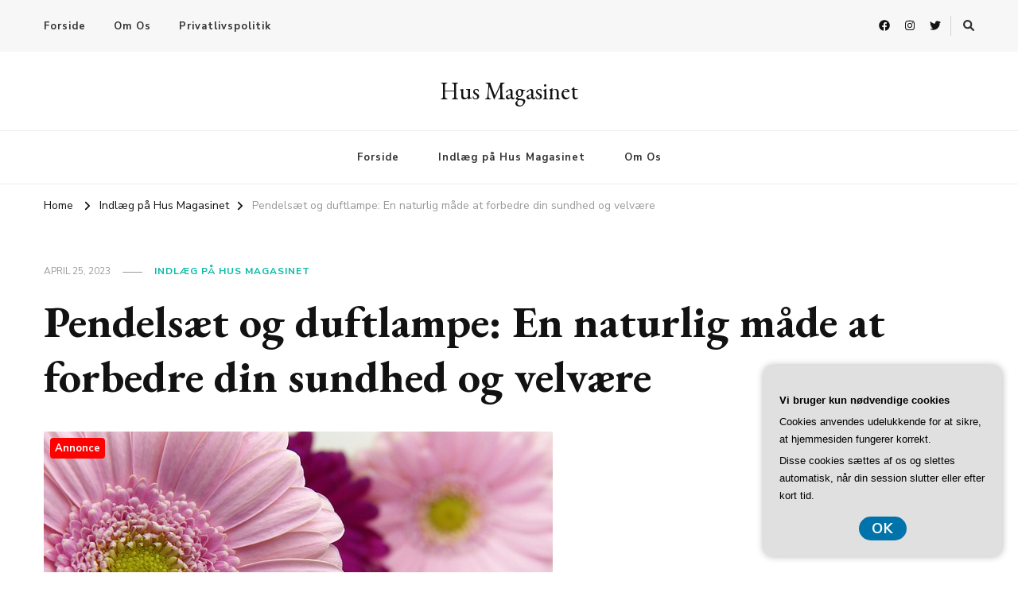

--- FILE ---
content_type: text/html; charset=UTF-8
request_url: https://hus-magasinet.dk/pendelsaet-og-duftlampe-en-naturlig-maade-at-forbedre-din-sundhed-og-velvaere/
body_size: 15642
content:
    <!DOCTYPE html>
    <html lang="da-DK">
    <head itemscope itemtype="http://schema.org/WebSite">
	    <meta charset="UTF-8">
    <meta name="viewport" content="width=device-width, initial-scale=1">
    <link rel="profile" href="https://gmpg.org/xfn/11">
    <meta name='robots' content='index, follow, max-image-preview:large, max-snippet:-1, max-video-preview:-1' />

	<!-- This site is optimized with the Yoast SEO plugin v26.8 - https://yoast.com/product/yoast-seo-wordpress/ -->
	<title>Pendelsæt og duftlampe: En naturlig måde at forbedre din sundhed og velvære - Hus Magasinet</title>
	<link rel="canonical" href="https://hus-magasinet.dk/pendelsaet-og-duftlampe-en-naturlig-maade-at-forbedre-din-sundhed-og-velvaere/" />
	<meta property="og:locale" content="da_DK" />
	<meta property="og:type" content="article" />
	<meta property="og:title" content="Pendelsæt og duftlampe: En naturlig måde at forbedre din sundhed og velvære - Hus Magasinet" />
	<meta property="og:description" content="I en tid, hvor flere og flere s&oslash;ger mod naturlige l&oslash;sninger for at forbedre deres sundhed og velv&aelig;re, er pendels&aelig;t og duftlamper blevet popul&aelig;re redskaber. &hellip;" />
	<meta property="og:url" content="https://hus-magasinet.dk/pendelsaet-og-duftlampe-en-naturlig-maade-at-forbedre-din-sundhed-og-velvaere/" />
	<meta property="og:site_name" content="Hus Magasinet" />
	<meta property="article:published_time" content="2023-04-25T04:00:00+00:00" />
	<meta property="og:image" content="https://hus-magasinet.dk/wp-content/uploads/g25a4fdcc53122af7fde7a46e8eecab7bbac8c942228e4b77b72c4917eac5c89d382453ee6b159a7771859d971620bfc971bf3a3868932374a8ccf6b655d6d1c1_640.jpg" />
	<meta property="og:image:width" content="640" />
	<meta property="og:image:height" content="428" />
	<meta property="og:image:type" content="image/jpeg" />
	<meta name="twitter:card" content="summary_large_image" />
	<meta name="twitter:label1" content="Estimeret læsetid" />
	<meta name="twitter:data1" content="2 minutter" />
	<script type="application/ld+json" class="yoast-schema-graph">{"@context":"https://schema.org","@graph":[{"@type":"Article","@id":"https://hus-magasinet.dk/pendelsaet-og-duftlampe-en-naturlig-maade-at-forbedre-din-sundhed-og-velvaere/#article","isPartOf":{"@id":"https://hus-magasinet.dk/pendelsaet-og-duftlampe-en-naturlig-maade-at-forbedre-din-sundhed-og-velvaere/"},"author":{"name":"","@id":""},"headline":"Pendelsæt og duftlampe: En naturlig måde at forbedre din sundhed og velvære","datePublished":"2023-04-25T04:00:00+00:00","mainEntityOfPage":{"@id":"https://hus-magasinet.dk/pendelsaet-og-duftlampe-en-naturlig-maade-at-forbedre-din-sundhed-og-velvaere/"},"wordCount":508,"image":{"@id":"https://hus-magasinet.dk/pendelsaet-og-duftlampe-en-naturlig-maade-at-forbedre-din-sundhed-og-velvaere/#primaryimage"},"thumbnailUrl":"https://hus-magasinet.dk/wp-content/uploads/g25a4fdcc53122af7fde7a46e8eecab7bbac8c942228e4b77b72c4917eac5c89d382453ee6b159a7771859d971620bfc971bf3a3868932374a8ccf6b655d6d1c1_640.jpg","articleSection":["Indlæg på Hus Magasinet"],"inLanguage":"da-DK"},{"@type":"WebPage","@id":"https://hus-magasinet.dk/pendelsaet-og-duftlampe-en-naturlig-maade-at-forbedre-din-sundhed-og-velvaere/","url":"https://hus-magasinet.dk/pendelsaet-og-duftlampe-en-naturlig-maade-at-forbedre-din-sundhed-og-velvaere/","name":"Pendelsæt og duftlampe: En naturlig måde at forbedre din sundhed og velvære - Hus Magasinet","isPartOf":{"@id":"https://hus-magasinet.dk/#website"},"primaryImageOfPage":{"@id":"https://hus-magasinet.dk/pendelsaet-og-duftlampe-en-naturlig-maade-at-forbedre-din-sundhed-og-velvaere/#primaryimage"},"image":{"@id":"https://hus-magasinet.dk/pendelsaet-og-duftlampe-en-naturlig-maade-at-forbedre-din-sundhed-og-velvaere/#primaryimage"},"thumbnailUrl":"https://hus-magasinet.dk/wp-content/uploads/g25a4fdcc53122af7fde7a46e8eecab7bbac8c942228e4b77b72c4917eac5c89d382453ee6b159a7771859d971620bfc971bf3a3868932374a8ccf6b655d6d1c1_640.jpg","datePublished":"2023-04-25T04:00:00+00:00","author":{"@id":""},"breadcrumb":{"@id":"https://hus-magasinet.dk/pendelsaet-og-duftlampe-en-naturlig-maade-at-forbedre-din-sundhed-og-velvaere/#breadcrumb"},"inLanguage":"da-DK","potentialAction":[{"@type":"ReadAction","target":["https://hus-magasinet.dk/pendelsaet-og-duftlampe-en-naturlig-maade-at-forbedre-din-sundhed-og-velvaere/"]}]},{"@type":"ImageObject","inLanguage":"da-DK","@id":"https://hus-magasinet.dk/pendelsaet-og-duftlampe-en-naturlig-maade-at-forbedre-din-sundhed-og-velvaere/#primaryimage","url":"https://hus-magasinet.dk/wp-content/uploads/g25a4fdcc53122af7fde7a46e8eecab7bbac8c942228e4b77b72c4917eac5c89d382453ee6b159a7771859d971620bfc971bf3a3868932374a8ccf6b655d6d1c1_640.jpg","contentUrl":"https://hus-magasinet.dk/wp-content/uploads/g25a4fdcc53122af7fde7a46e8eecab7bbac8c942228e4b77b72c4917eac5c89d382453ee6b159a7771859d971620bfc971bf3a3868932374a8ccf6b655d6d1c1_640.jpg","width":640,"height":428,"caption":"Pendelsæt og duftlampe: En naturlig måde at forbedre din sundhed og velvære"},{"@type":"BreadcrumbList","@id":"https://hus-magasinet.dk/pendelsaet-og-duftlampe-en-naturlig-maade-at-forbedre-din-sundhed-og-velvaere/#breadcrumb","itemListElement":[{"@type":"ListItem","position":1,"name":"Hus-magasinet.dk","item":"https://hus-magasinet.dk/"},{"@type":"ListItem","position":2,"name":"Pendelsæt og duftlampe: En naturlig måde at forbedre din sundhed og velvære"}]},{"@type":"WebSite","@id":"https://hus-magasinet.dk/#website","url":"https://hus-magasinet.dk/","name":"Hus Magasinet","description":"","potentialAction":[{"@type":"SearchAction","target":{"@type":"EntryPoint","urlTemplate":"https://hus-magasinet.dk/?s={search_term_string}"},"query-input":{"@type":"PropertyValueSpecification","valueRequired":true,"valueName":"search_term_string"}}],"inLanguage":"da-DK"}]}</script>
	<!-- / Yoast SEO plugin. -->


<link rel='dns-prefetch' href='//fonts.googleapis.com' />
<link rel="alternate" type="application/rss+xml" title="Hus Magasinet &raquo; Feed" href="https://hus-magasinet.dk/feed/" />
<link rel="alternate" type="application/rss+xml" title="Hus Magasinet &raquo;-kommentar-feed" href="https://hus-magasinet.dk/comments/feed/" />
<link rel="alternate" title="oEmbed (JSON)" type="application/json+oembed" href="https://hus-magasinet.dk/wp-json/oembed/1.0/embed?url=https%3A%2F%2Fhus-magasinet.dk%2Fpendelsaet-og-duftlampe-en-naturlig-maade-at-forbedre-din-sundhed-og-velvaere%2F" />
<link rel="alternate" title="oEmbed (XML)" type="text/xml+oembed" href="https://hus-magasinet.dk/wp-json/oembed/1.0/embed?url=https%3A%2F%2Fhus-magasinet.dk%2Fpendelsaet-og-duftlampe-en-naturlig-maade-at-forbedre-din-sundhed-og-velvaere%2F&#038;format=xml" />
<style id='wp-img-auto-sizes-contain-inline-css' type='text/css'>
img:is([sizes=auto i],[sizes^="auto," i]){contain-intrinsic-size:3000px 1500px}
/*# sourceURL=wp-img-auto-sizes-contain-inline-css */
</style>
<style id='wp-emoji-styles-inline-css' type='text/css'>

	img.wp-smiley, img.emoji {
		display: inline !important;
		border: none !important;
		box-shadow: none !important;
		height: 1em !important;
		width: 1em !important;
		margin: 0 0.07em !important;
		vertical-align: -0.1em !important;
		background: none !important;
		padding: 0 !important;
	}
/*# sourceURL=wp-emoji-styles-inline-css */
</style>
<style id='wp-block-library-inline-css' type='text/css'>
:root{--wp-block-synced-color:#7a00df;--wp-block-synced-color--rgb:122,0,223;--wp-bound-block-color:var(--wp-block-synced-color);--wp-editor-canvas-background:#ddd;--wp-admin-theme-color:#007cba;--wp-admin-theme-color--rgb:0,124,186;--wp-admin-theme-color-darker-10:#006ba1;--wp-admin-theme-color-darker-10--rgb:0,107,160.5;--wp-admin-theme-color-darker-20:#005a87;--wp-admin-theme-color-darker-20--rgb:0,90,135;--wp-admin-border-width-focus:2px}@media (min-resolution:192dpi){:root{--wp-admin-border-width-focus:1.5px}}.wp-element-button{cursor:pointer}:root .has-very-light-gray-background-color{background-color:#eee}:root .has-very-dark-gray-background-color{background-color:#313131}:root .has-very-light-gray-color{color:#eee}:root .has-very-dark-gray-color{color:#313131}:root .has-vivid-green-cyan-to-vivid-cyan-blue-gradient-background{background:linear-gradient(135deg,#00d084,#0693e3)}:root .has-purple-crush-gradient-background{background:linear-gradient(135deg,#34e2e4,#4721fb 50%,#ab1dfe)}:root .has-hazy-dawn-gradient-background{background:linear-gradient(135deg,#faaca8,#dad0ec)}:root .has-subdued-olive-gradient-background{background:linear-gradient(135deg,#fafae1,#67a671)}:root .has-atomic-cream-gradient-background{background:linear-gradient(135deg,#fdd79a,#004a59)}:root .has-nightshade-gradient-background{background:linear-gradient(135deg,#330968,#31cdcf)}:root .has-midnight-gradient-background{background:linear-gradient(135deg,#020381,#2874fc)}:root{--wp--preset--font-size--normal:16px;--wp--preset--font-size--huge:42px}.has-regular-font-size{font-size:1em}.has-larger-font-size{font-size:2.625em}.has-normal-font-size{font-size:var(--wp--preset--font-size--normal)}.has-huge-font-size{font-size:var(--wp--preset--font-size--huge)}.has-text-align-center{text-align:center}.has-text-align-left{text-align:left}.has-text-align-right{text-align:right}.has-fit-text{white-space:nowrap!important}#end-resizable-editor-section{display:none}.aligncenter{clear:both}.items-justified-left{justify-content:flex-start}.items-justified-center{justify-content:center}.items-justified-right{justify-content:flex-end}.items-justified-space-between{justify-content:space-between}.screen-reader-text{border:0;clip-path:inset(50%);height:1px;margin:-1px;overflow:hidden;padding:0;position:absolute;width:1px;word-wrap:normal!important}.screen-reader-text:focus{background-color:#ddd;clip-path:none;color:#444;display:block;font-size:1em;height:auto;left:5px;line-height:normal;padding:15px 23px 14px;text-decoration:none;top:5px;width:auto;z-index:100000}html :where(.has-border-color){border-style:solid}html :where([style*=border-top-color]){border-top-style:solid}html :where([style*=border-right-color]){border-right-style:solid}html :where([style*=border-bottom-color]){border-bottom-style:solid}html :where([style*=border-left-color]){border-left-style:solid}html :where([style*=border-width]){border-style:solid}html :where([style*=border-top-width]){border-top-style:solid}html :where([style*=border-right-width]){border-right-style:solid}html :where([style*=border-bottom-width]){border-bottom-style:solid}html :where([style*=border-left-width]){border-left-style:solid}html :where(img[class*=wp-image-]){height:auto;max-width:100%}:where(figure){margin:0 0 1em}html :where(.is-position-sticky){--wp-admin--admin-bar--position-offset:var(--wp-admin--admin-bar--height,0px)}@media screen and (max-width:600px){html :where(.is-position-sticky){--wp-admin--admin-bar--position-offset:0px}}

/*# sourceURL=wp-block-library-inline-css */
</style><style id='global-styles-inline-css' type='text/css'>
:root{--wp--preset--aspect-ratio--square: 1;--wp--preset--aspect-ratio--4-3: 4/3;--wp--preset--aspect-ratio--3-4: 3/4;--wp--preset--aspect-ratio--3-2: 3/2;--wp--preset--aspect-ratio--2-3: 2/3;--wp--preset--aspect-ratio--16-9: 16/9;--wp--preset--aspect-ratio--9-16: 9/16;--wp--preset--color--black: #000000;--wp--preset--color--cyan-bluish-gray: #abb8c3;--wp--preset--color--white: #ffffff;--wp--preset--color--pale-pink: #f78da7;--wp--preset--color--vivid-red: #cf2e2e;--wp--preset--color--luminous-vivid-orange: #ff6900;--wp--preset--color--luminous-vivid-amber: #fcb900;--wp--preset--color--light-green-cyan: #7bdcb5;--wp--preset--color--vivid-green-cyan: #00d084;--wp--preset--color--pale-cyan-blue: #8ed1fc;--wp--preset--color--vivid-cyan-blue: #0693e3;--wp--preset--color--vivid-purple: #9b51e0;--wp--preset--gradient--vivid-cyan-blue-to-vivid-purple: linear-gradient(135deg,rgb(6,147,227) 0%,rgb(155,81,224) 100%);--wp--preset--gradient--light-green-cyan-to-vivid-green-cyan: linear-gradient(135deg,rgb(122,220,180) 0%,rgb(0,208,130) 100%);--wp--preset--gradient--luminous-vivid-amber-to-luminous-vivid-orange: linear-gradient(135deg,rgb(252,185,0) 0%,rgb(255,105,0) 100%);--wp--preset--gradient--luminous-vivid-orange-to-vivid-red: linear-gradient(135deg,rgb(255,105,0) 0%,rgb(207,46,46) 100%);--wp--preset--gradient--very-light-gray-to-cyan-bluish-gray: linear-gradient(135deg,rgb(238,238,238) 0%,rgb(169,184,195) 100%);--wp--preset--gradient--cool-to-warm-spectrum: linear-gradient(135deg,rgb(74,234,220) 0%,rgb(151,120,209) 20%,rgb(207,42,186) 40%,rgb(238,44,130) 60%,rgb(251,105,98) 80%,rgb(254,248,76) 100%);--wp--preset--gradient--blush-light-purple: linear-gradient(135deg,rgb(255,206,236) 0%,rgb(152,150,240) 100%);--wp--preset--gradient--blush-bordeaux: linear-gradient(135deg,rgb(254,205,165) 0%,rgb(254,45,45) 50%,rgb(107,0,62) 100%);--wp--preset--gradient--luminous-dusk: linear-gradient(135deg,rgb(255,203,112) 0%,rgb(199,81,192) 50%,rgb(65,88,208) 100%);--wp--preset--gradient--pale-ocean: linear-gradient(135deg,rgb(255,245,203) 0%,rgb(182,227,212) 50%,rgb(51,167,181) 100%);--wp--preset--gradient--electric-grass: linear-gradient(135deg,rgb(202,248,128) 0%,rgb(113,206,126) 100%);--wp--preset--gradient--midnight: linear-gradient(135deg,rgb(2,3,129) 0%,rgb(40,116,252) 100%);--wp--preset--font-size--small: 13px;--wp--preset--font-size--medium: 20px;--wp--preset--font-size--large: 36px;--wp--preset--font-size--x-large: 42px;--wp--preset--spacing--20: 0.44rem;--wp--preset--spacing--30: 0.67rem;--wp--preset--spacing--40: 1rem;--wp--preset--spacing--50: 1.5rem;--wp--preset--spacing--60: 2.25rem;--wp--preset--spacing--70: 3.38rem;--wp--preset--spacing--80: 5.06rem;--wp--preset--shadow--natural: 6px 6px 9px rgba(0, 0, 0, 0.2);--wp--preset--shadow--deep: 12px 12px 50px rgba(0, 0, 0, 0.4);--wp--preset--shadow--sharp: 6px 6px 0px rgba(0, 0, 0, 0.2);--wp--preset--shadow--outlined: 6px 6px 0px -3px rgb(255, 255, 255), 6px 6px rgb(0, 0, 0);--wp--preset--shadow--crisp: 6px 6px 0px rgb(0, 0, 0);}:where(.is-layout-flex){gap: 0.5em;}:where(.is-layout-grid){gap: 0.5em;}body .is-layout-flex{display: flex;}.is-layout-flex{flex-wrap: wrap;align-items: center;}.is-layout-flex > :is(*, div){margin: 0;}body .is-layout-grid{display: grid;}.is-layout-grid > :is(*, div){margin: 0;}:where(.wp-block-columns.is-layout-flex){gap: 2em;}:where(.wp-block-columns.is-layout-grid){gap: 2em;}:where(.wp-block-post-template.is-layout-flex){gap: 1.25em;}:where(.wp-block-post-template.is-layout-grid){gap: 1.25em;}.has-black-color{color: var(--wp--preset--color--black) !important;}.has-cyan-bluish-gray-color{color: var(--wp--preset--color--cyan-bluish-gray) !important;}.has-white-color{color: var(--wp--preset--color--white) !important;}.has-pale-pink-color{color: var(--wp--preset--color--pale-pink) !important;}.has-vivid-red-color{color: var(--wp--preset--color--vivid-red) !important;}.has-luminous-vivid-orange-color{color: var(--wp--preset--color--luminous-vivid-orange) !important;}.has-luminous-vivid-amber-color{color: var(--wp--preset--color--luminous-vivid-amber) !important;}.has-light-green-cyan-color{color: var(--wp--preset--color--light-green-cyan) !important;}.has-vivid-green-cyan-color{color: var(--wp--preset--color--vivid-green-cyan) !important;}.has-pale-cyan-blue-color{color: var(--wp--preset--color--pale-cyan-blue) !important;}.has-vivid-cyan-blue-color{color: var(--wp--preset--color--vivid-cyan-blue) !important;}.has-vivid-purple-color{color: var(--wp--preset--color--vivid-purple) !important;}.has-black-background-color{background-color: var(--wp--preset--color--black) !important;}.has-cyan-bluish-gray-background-color{background-color: var(--wp--preset--color--cyan-bluish-gray) !important;}.has-white-background-color{background-color: var(--wp--preset--color--white) !important;}.has-pale-pink-background-color{background-color: var(--wp--preset--color--pale-pink) !important;}.has-vivid-red-background-color{background-color: var(--wp--preset--color--vivid-red) !important;}.has-luminous-vivid-orange-background-color{background-color: var(--wp--preset--color--luminous-vivid-orange) !important;}.has-luminous-vivid-amber-background-color{background-color: var(--wp--preset--color--luminous-vivid-amber) !important;}.has-light-green-cyan-background-color{background-color: var(--wp--preset--color--light-green-cyan) !important;}.has-vivid-green-cyan-background-color{background-color: var(--wp--preset--color--vivid-green-cyan) !important;}.has-pale-cyan-blue-background-color{background-color: var(--wp--preset--color--pale-cyan-blue) !important;}.has-vivid-cyan-blue-background-color{background-color: var(--wp--preset--color--vivid-cyan-blue) !important;}.has-vivid-purple-background-color{background-color: var(--wp--preset--color--vivid-purple) !important;}.has-black-border-color{border-color: var(--wp--preset--color--black) !important;}.has-cyan-bluish-gray-border-color{border-color: var(--wp--preset--color--cyan-bluish-gray) !important;}.has-white-border-color{border-color: var(--wp--preset--color--white) !important;}.has-pale-pink-border-color{border-color: var(--wp--preset--color--pale-pink) !important;}.has-vivid-red-border-color{border-color: var(--wp--preset--color--vivid-red) !important;}.has-luminous-vivid-orange-border-color{border-color: var(--wp--preset--color--luminous-vivid-orange) !important;}.has-luminous-vivid-amber-border-color{border-color: var(--wp--preset--color--luminous-vivid-amber) !important;}.has-light-green-cyan-border-color{border-color: var(--wp--preset--color--light-green-cyan) !important;}.has-vivid-green-cyan-border-color{border-color: var(--wp--preset--color--vivid-green-cyan) !important;}.has-pale-cyan-blue-border-color{border-color: var(--wp--preset--color--pale-cyan-blue) !important;}.has-vivid-cyan-blue-border-color{border-color: var(--wp--preset--color--vivid-cyan-blue) !important;}.has-vivid-purple-border-color{border-color: var(--wp--preset--color--vivid-purple) !important;}.has-vivid-cyan-blue-to-vivid-purple-gradient-background{background: var(--wp--preset--gradient--vivid-cyan-blue-to-vivid-purple) !important;}.has-light-green-cyan-to-vivid-green-cyan-gradient-background{background: var(--wp--preset--gradient--light-green-cyan-to-vivid-green-cyan) !important;}.has-luminous-vivid-amber-to-luminous-vivid-orange-gradient-background{background: var(--wp--preset--gradient--luminous-vivid-amber-to-luminous-vivid-orange) !important;}.has-luminous-vivid-orange-to-vivid-red-gradient-background{background: var(--wp--preset--gradient--luminous-vivid-orange-to-vivid-red) !important;}.has-very-light-gray-to-cyan-bluish-gray-gradient-background{background: var(--wp--preset--gradient--very-light-gray-to-cyan-bluish-gray) !important;}.has-cool-to-warm-spectrum-gradient-background{background: var(--wp--preset--gradient--cool-to-warm-spectrum) !important;}.has-blush-light-purple-gradient-background{background: var(--wp--preset--gradient--blush-light-purple) !important;}.has-blush-bordeaux-gradient-background{background: var(--wp--preset--gradient--blush-bordeaux) !important;}.has-luminous-dusk-gradient-background{background: var(--wp--preset--gradient--luminous-dusk) !important;}.has-pale-ocean-gradient-background{background: var(--wp--preset--gradient--pale-ocean) !important;}.has-electric-grass-gradient-background{background: var(--wp--preset--gradient--electric-grass) !important;}.has-midnight-gradient-background{background: var(--wp--preset--gradient--midnight) !important;}.has-small-font-size{font-size: var(--wp--preset--font-size--small) !important;}.has-medium-font-size{font-size: var(--wp--preset--font-size--medium) !important;}.has-large-font-size{font-size: var(--wp--preset--font-size--large) !important;}.has-x-large-font-size{font-size: var(--wp--preset--font-size--x-large) !important;}
/*# sourceURL=global-styles-inline-css */
</style>

<style id='classic-theme-styles-inline-css' type='text/css'>
/*! This file is auto-generated */
.wp-block-button__link{color:#fff;background-color:#32373c;border-radius:9999px;box-shadow:none;text-decoration:none;padding:calc(.667em + 2px) calc(1.333em + 2px);font-size:1.125em}.wp-block-file__button{background:#32373c;color:#fff;text-decoration:none}
/*# sourceURL=/wp-includes/css/classic-themes.min.css */
</style>
<link rel='stylesheet' id='owl-carousel-css' href='https://hus-magasinet.dk/wp-content/themes/vilva/css/owl.carousel.min.css?ver=2.3.4' type='text/css' media='all' />
<link rel='stylesheet' id='animate-css' href='https://hus-magasinet.dk/wp-content/themes/vilva/css/animate.min.css?ver=3.5.2' type='text/css' media='all' />
<link rel='stylesheet' id='vilva-google-fonts-css' href='https://fonts.googleapis.com/css?family=Nunito+Sans%3A200%2C300%2Cregular%2C500%2C600%2C700%2C800%2C900%2C200italic%2C300italic%2Citalic%2C500italic%2C600italic%2C700italic%2C800italic%2C900italic%7CEB+Garamond%3Aregular%2C500%2C600%2C700%2C800%2Citalic%2C500italic%2C600italic%2C700italic%2C800italic%7CEB+Garamond%3Aregular' type='text/css' media='all' />
<link rel='stylesheet' id='vilva-css' href='https://hus-magasinet.dk/wp-content/themes/vilva/style.css?ver=1.2.8' type='text/css' media='all' />
<link rel='stylesheet' id='vilva-gutenberg-css' href='https://hus-magasinet.dk/wp-content/themes/vilva/css/gutenberg.min.css?ver=1.2.8' type='text/css' media='all' />
<script type="text/javascript" src="https://hus-magasinet.dk/wp-includes/js/jquery/jquery.min.js?ver=3.7.1" id="jquery-core-js"></script>
<script type="text/javascript" src="https://hus-magasinet.dk/wp-includes/js/jquery/jquery-migrate.min.js?ver=3.4.1" id="jquery-migrate-js"></script>
<link rel="https://api.w.org/" href="https://hus-magasinet.dk/wp-json/" /><link rel="alternate" title="JSON" type="application/json" href="https://hus-magasinet.dk/wp-json/wp/v2/posts/311" /><link rel="EditURI" type="application/rsd+xml" title="RSD" href="https://hus-magasinet.dk/xmlrpc.php?rsd" />
<meta name="generator" content="WordPress 6.9" />
<link rel='shortlink' href='https://hus-magasinet.dk/?p=311' />
<style type='text/css' media='all'>     
    .content-newsletter .blossomthemes-email-newsletter-wrapper.bg-img:after,
    .widget_blossomthemes_email_newsletter_widget .blossomthemes-email-newsletter-wrapper:after{
        background: rgba(9, 186, 165, 0.8);    }
    
    /*Typography*/

    body,
    button,
    input,
    select,
    optgroup,
    textarea{
        font-family : Nunito Sans;
        font-size   : 18px;        
    }

    :root {
	    --primary-font: Nunito Sans;
	    --secondary-font: EB Garamond;
	    --primary-color: #09baa5;
	    --primary-color-rgb: 9, 186, 165;
	}
    
    .site-branding .site-title-wrap .site-title{
        font-size   : 30px;
        font-family : EB Garamond;
        font-weight : 400;
        font-style  : normal;
    }
    
    .site-branding .site-title-wrap .site-title a{
		color: #121212;
	}
    
    .custom-logo-link img{
	    width: 70px;
	    max-width: 100%;
	}

    .comment-body .reply .comment-reply-link:hover:before {
		background-image: url('data:image/svg+xml; utf-8, <svg xmlns="http://www.w3.org/2000/svg" width="18" height="15" viewBox="0 0 18 15"><path d="M934,147.2a11.941,11.941,0,0,1,7.5,3.7,16.063,16.063,0,0,1,3.5,7.3c-2.4-3.4-6.1-5.1-11-5.1v4.1l-7-7,7-7Z" transform="translate(-927 -143.2)" fill="%2309baa5"/></svg>');
	}

	.site-header.style-five .header-mid .search-form .search-submit:hover {
		background-image: url('data:image/svg+xml; utf-8, <svg xmlns="http://www.w3.org/2000/svg" viewBox="0 0 512 512"><path fill="%2309baa5" d="M508.5 468.9L387.1 347.5c-2.3-2.3-5.3-3.5-8.5-3.5h-13.2c31.5-36.5 50.6-84 50.6-136C416 93.1 322.9 0 208 0S0 93.1 0 208s93.1 208 208 208c52 0 99.5-19.1 136-50.6v13.2c0 3.2 1.3 6.2 3.5 8.5l121.4 121.4c4.7 4.7 12.3 4.7 17 0l22.6-22.6c4.7-4.7 4.7-12.3 0-17zM208 368c-88.4 0-160-71.6-160-160S119.6 48 208 48s160 71.6 160 160-71.6 160-160 160z"></path></svg>');
	}

	.site-header.style-seven .header-bottom .search-form .search-submit:hover {
		background-image: url('data:image/svg+xml; utf-8, <svg xmlns="http://www.w3.org/2000/svg" viewBox="0 0 512 512"><path fill="%2309baa5" d="M508.5 468.9L387.1 347.5c-2.3-2.3-5.3-3.5-8.5-3.5h-13.2c31.5-36.5 50.6-84 50.6-136C416 93.1 322.9 0 208 0S0 93.1 0 208s93.1 208 208 208c52 0 99.5-19.1 136-50.6v13.2c0 3.2 1.3 6.2 3.5 8.5l121.4 121.4c4.7 4.7 12.3 4.7 17 0l22.6-22.6c4.7-4.7 4.7-12.3 0-17zM208 368c-88.4 0-160-71.6-160-160S119.6 48 208 48s160 71.6 160 160-71.6 160-160 160z"></path></svg>');
	}

	.site-header.style-fourteen .search-form .search-submit:hover {
		background-image: url('data:image/svg+xml; utf-8, <svg xmlns="http://www.w3.org/2000/svg" viewBox="0 0 512 512"><path fill="%2309baa5" d="M508.5 468.9L387.1 347.5c-2.3-2.3-5.3-3.5-8.5-3.5h-13.2c31.5-36.5 50.6-84 50.6-136C416 93.1 322.9 0 208 0S0 93.1 0 208s93.1 208 208 208c52 0 99.5-19.1 136-50.6v13.2c0 3.2 1.3 6.2 3.5 8.5l121.4 121.4c4.7 4.7 12.3 4.7 17 0l22.6-22.6c4.7-4.7 4.7-12.3 0-17zM208 368c-88.4 0-160-71.6-160-160S119.6 48 208 48s160 71.6 160 160-71.6 160-160 160z"></path></svg>');
	}

	.search-results .content-area > .page-header .search-submit:hover {
		background-image: url('data:image/svg+xml; utf-8, <svg xmlns="http://www.w3.org/2000/svg" viewBox="0 0 512 512"><path fill="%2309baa5" d="M508.5 468.9L387.1 347.5c-2.3-2.3-5.3-3.5-8.5-3.5h-13.2c31.5-36.5 50.6-84 50.6-136C416 93.1 322.9 0 208 0S0 93.1 0 208s93.1 208 208 208c52 0 99.5-19.1 136-50.6v13.2c0 3.2 1.3 6.2 3.5 8.5l121.4 121.4c4.7 4.7 12.3 4.7 17 0l22.6-22.6c4.7-4.7 4.7-12.3 0-17zM208 368c-88.4 0-160-71.6-160-160S119.6 48 208 48s160 71.6 160 160-71.6 160-160 160z"></path></svg>');
	}
           
    </style></head>

<body data-rsssl=1 class="wp-singular post-template-default single single-post postid-311 single-format-standard wp-embed-responsive wp-theme-vilva vilva-has-blocks single-style-four underline full-width" itemscope itemtype="http://schema.org/WebPage">

    <div id="page" class="site">
        <a class="skip-link" href="#content">Skip to Content</a>
    
    <header id="masthead" class="site-header style-one" itemscope itemtype="http://schema.org/WPHeader">
        <div class="header-t">
            <div class="container">
                    
	<nav class="secondary-menu">
                    <button class="toggle-btn" data-toggle-target=".menu-modal" data-toggle-body-class="showing-menu-modal" aria-expanded="false" data-set-focus=".close-nav-toggle">
                <span class="toggle-bar"></span>
                <span class="toggle-bar"></span>
                <span class="toggle-bar"></span>
            </button>
                <div class="secondary-menu-list menu-modal cover-modal" data-modal-target-string=".menu-modal">
            <button class="close close-nav-toggle" data-toggle-target=".menu-modal" data-toggle-body-class="showing-menu-modal" aria-expanded="false" data-set-focus=".menu-modal">
                <span class="toggle-bar"></span>
                <span class="toggle-bar"></span>
            </button>
            <div class="mobile-menu" aria-label="Mobile">
                <div class="menu-pl_secondary_menu-container"><ul id="secondary-menu" class="nav-menu menu-modal"><li id="menu-item-10" class="menu-item menu-item-type-custom menu-item-object-custom menu-item-home menu-item-10"><a href="https://hus-magasinet.dk/">Forside</a></li>
<li id="menu-item-13" class="menu-item menu-item-type-post_type menu-item-object-page menu-item-13"><a href="https://hus-magasinet.dk/om-os/">Om Os</a></li>
<li id="menu-item-14" class="menu-item menu-item-type-post_type menu-item-object-page menu-item-privacy-policy menu-item-14"><a rel="privacy-policy" href="https://hus-magasinet.dk/privatlivspolitik/">Privatlivspolitik</a></li>
</ul></div>            </div>
        </div>
	</nav>
                    <div class="right">
                                            <div class="header-social">
                                <ul class="social-networks">
    	            <li>
                <a href="https://facebook.com" target="_blank" rel="nofollow noopener">
                    <i class="fab fa-facebook"></i>
                </a>
            </li>    	   
                        <li>
                <a href="https://instagram.com" target="_blank" rel="nofollow noopener">
                    <i class="fab fa-instagram"></i>
                </a>
            </li>    	   
                        <li>
                <a href="https://twitter.com" target="_blank" rel="nofollow noopener">
                    <i class="fab fa-twitter"></i>
                </a>
            </li>    	   
            	</ul>
                            </div><!-- .header-social -->
                                                                <div class="header-search">                
                            <button class="search-toggle" data-toggle-target=".search-modal" data-toggle-body-class="showing-search-modal" data-set-focus=".search-modal .search-field" aria-expanded="false">
                                <i class="fas fa-search"></i>
                            </button>
                            <div class="header-search-wrap search-modal cover-modal" data-modal-target-string=".search-modal">
                                <div class="header-search-inner-wrap">
                                    <form role="search" method="get" class="search-form" action="https://hus-magasinet.dk/">
                    <label>
                        <span class="screen-reader-text">Looking for Something?
                        </span>
                        <input type="search" class="search-field" placeholder="Type &amp; Hit Enter&hellip;" value="" name="s" />
                    </label>                
                    <input type="submit" id="submit-field" class="search-submit" value="Search" />
                </form>                                    <button class="close" data-toggle-target=".search-modal" data-toggle-body-class="showing-search-modal" data-set-focus=".search-modal .search-field" aria-expanded="false"></button>
                                </div>
                            </div>
                        </div><!-- .header-search -->
                                
                </div><!-- .right -->
            </div>
        </div><!-- .header-t -->

        <div class="header-mid">
            <div class="container">
                        <div class="site-branding" itemscope itemtype="http://schema.org/Organization">  
            <div class="site-logo">
                            </div>

            <div class="site-title-wrap">                    <p class="site-title" itemprop="name"><a href="https://hus-magasinet.dk/" rel="home" itemprop="url">Hus Magasinet</a></p>
                </div>        </div>    
                </div>
        </div><!-- .header-mid -->

        <div class="header-bottom">
            <div class="container">
                	<nav id="site-navigation" class="main-navigation" itemscope itemtype="http://schema.org/SiteNavigationElement">
                    <button class="toggle-btn" data-toggle-target=".main-menu-modal" data-toggle-body-class="showing-main-menu-modal" aria-expanded="false" data-set-focus=".close-main-nav-toggle">
                <span class="toggle-bar"></span>
                <span class="toggle-bar"></span>
                <span class="toggle-bar"></span>
            </button>
                <div class="primary-menu-list main-menu-modal cover-modal" data-modal-target-string=".main-menu-modal">
            <button class="close close-main-nav-toggle" data-toggle-target=".main-menu-modal" data-toggle-body-class="showing-main-menu-modal" aria-expanded="false" data-set-focus=".main-menu-modal"></button>
            <div class="mobile-menu" aria-label="Mobile">
                <div class="menu-pl_primary_menu-container"><ul id="primary-menu" class="nav-menu main-menu-modal"><li id="menu-item-9" class="menu-item menu-item-type-custom menu-item-object-custom menu-item-home menu-item-9"><a href="https://hus-magasinet.dk/">Forside</a></li>
<li id="menu-item-11" class="menu-item menu-item-type-taxonomy menu-item-object-category current-post-ancestor current-menu-parent current-post-parent menu-item-11"><a href="https://hus-magasinet.dk/indlaeg-paa-hus-magasinet/">Indlæg på Hus Magasinet</a></li>
<li id="menu-item-12" class="menu-item menu-item-type-post_type menu-item-object-page menu-item-12"><a href="https://hus-magasinet.dk/om-os/">Om Os</a></li>
</ul></div>            </div>
        </div>
	</nav><!-- #site-navigation -->
                </div>
        </div><!-- .header-bottom -->
    </header>
    <div class="top-bar"><div class="container"><div class="breadcrumb-wrapper">
                <div id="crumbs" itemscope itemtype="http://schema.org/BreadcrumbList"> 
                    <span itemprop="itemListElement" itemscope itemtype="http://schema.org/ListItem">
                        <a itemprop="item" href="https://hus-magasinet.dk"><span itemprop="name">Home</span></a>
                        <meta itemprop="position" content="1" />
                        <span class="separator"><i class="fa fa-angle-right"></i></span>
                    </span> <span itemprop="itemListElement" itemscope itemtype="http://schema.org/ListItem"><a itemprop="item" href="https://hus-magasinet.dk/indlaeg-paa-hus-magasinet/"><span itemprop="name">Indlæg på Hus Magasinet </span></a><meta itemprop="position" content="2" /><span class="separator"><i class="fa fa-angle-right"></i></span></span> <span class="current" itemprop="itemListElement" itemscope itemtype="http://schema.org/ListItem"><a itemprop="item" href="https://hus-magasinet.dk/pendelsaet-og-duftlampe-en-naturlig-maade-at-forbedre-din-sundhed-og-velvaere/"><span itemprop="name">Pendelsæt og duftlampe: En naturlig måde at forbedre din sundhed og velvære</span></a><meta itemprop="position" content="3" /></span></div></div><!-- .breadcrumb-wrapper --></div></div><div id="content" class="site-content"><div class="container">    <div id="primary" class="content-area">	
    	<main id="main" class="site-main">

    	
<article id="post-311" class="post-311 post type-post status-publish format-standard has-post-thumbnail hentry category-indlaeg-paa-hus-magasinet sticky-meta">
    
	        <header class="entry-header">
            <div class="container">
                <div class="entry-meta">
                    <span class="posted-on"> <a href="https://hus-magasinet.dk/pendelsaet-og-duftlampe-en-naturlig-maade-at-forbedre-din-sundhed-og-velvaere/" rel="bookmark"><time class="entry-date published updated" datetime="2023-04-25T04:00:00+00:00" itemprop="datePublished">april 25, 2023</time><time class="updated" datetime="2023-04-25T04:00:00+00:00" itemprop="dateModified">april 25, 2023</time></a></span><span class="category"><a href="https://hus-magasinet.dk/indlaeg-paa-hus-magasinet/" rel="category tag">Indlæg på Hus Magasinet</a></span>                </div>

                <h1 class="entry-title">Pendelsæt og duftlampe: En naturlig måde at forbedre din sundhed og velvære</h1>     

            </div>
        </header> 
    <figure class="post-thumbnail"><img width="640" height="428" src="https://hus-magasinet.dk/wp-content/uploads/g25a4fdcc53122af7fde7a46e8eecab7bbac8c942228e4b77b72c4917eac5c89d382453ee6b159a7771859d971620bfc971bf3a3868932374a8ccf6b655d6d1c1_640.jpg" class="attachment-vilva-slider-one size-vilva-slider-one wp-post-image" alt="Pendelsæt og duftlampe: En naturlig måde at forbedre din sundhed og velvære" itemprop="image" decoding="async" fetchpriority="high" srcset="https://hus-magasinet.dk/wp-content/uploads/g25a4fdcc53122af7fde7a46e8eecab7bbac8c942228e4b77b72c4917eac5c89d382453ee6b159a7771859d971620bfc971bf3a3868932374a8ccf6b655d6d1c1_640.jpg 640w, https://hus-magasinet.dk/wp-content/uploads/g25a4fdcc53122af7fde7a46e8eecab7bbac8c942228e4b77b72c4917eac5c89d382453ee6b159a7771859d971620bfc971bf3a3868932374a8ccf6b655d6d1c1_640-300x201.jpg 300w, https://hus-magasinet.dk/wp-content/uploads/g25a4fdcc53122af7fde7a46e8eecab7bbac8c942228e4b77b72c4917eac5c89d382453ee6b159a7771859d971620bfc971bf3a3868932374a8ccf6b655d6d1c1_640-90x60.jpg 90w, https://hus-magasinet.dk/wp-content/uploads/g25a4fdcc53122af7fde7a46e8eecab7bbac8c942228e4b77b72c4917eac5c89d382453ee6b159a7771859d971620bfc971bf3a3868932374a8ccf6b655d6d1c1_640-420x280.jpg 420w" sizes="(max-width: 640px) 100vw, 640px" /></figure><div class="content-wrap">        <div class="article-meta">
            <div class="article-inner-meta">
                                    <span class="byline" itemprop="author">
                        <span class="author">
                            <a href="https://hus-magasinet.dk/author/" class="url fn">
                                <img alt='' src='https://secure.gravatar.com/avatar/?s=70&#038;d=mm&#038;r=g' srcset='https://secure.gravatar.com/avatar/?s=140&#038;d=mm&#038;r=g 2x' class='avatar avatar-70 photo avatar-default' height='70' width='70' decoding='async'/>                                                            </a>
                        </span>
                    </span>
                                </div>
        </div>
        <div class="entry-content" itemprop="text"><?xml encoding="utf-8" ?><div id="article-disclaimer" style="text-align:center;">
					<img decoding="async" src="https://hus-magasinet.dk/wp-content/plugins/SponsorPost5/disclaimer2.png" alt="Annonce" style="margin-top:30px; height:90px; width:auto;">
				</div><p>I en tid, hvor flere og flere s&oslash;ger mod naturlige l&oslash;sninger for at forbedre deres sundhed og velv&aelig;re, er pendels&aelig;t og duftlamper blevet popul&aelig;re redskaber. Disse enkle remedier kan hj&aelig;lpe med alt fra at lindre stress og angst til at forbedre s&oslash;vnkvaliteten og styrke immunforsvaret. Men hvad er pendels&aelig;t og duftlamper egentlig? Og hvordan kan de hj&aelig;lpe med at forbedre din sundhed og velv&aelig;re p&aring; en naturlig m&aring;de? I denne artikel vil vi udforske de sundhedsm&aelig;ssige fordele ved pendels&aelig;t og duftlamper, samt se p&aring; nogle af de naturlige l&oslash;sninger, de kan tilbyde til behandling af forskellige lidelser.</p><h2>Sundhedsm&aelig;ssige fordele ved pendels&aelig;t og duftlampe:</h2><p><a href="https://xn--kkkenlamper-ggb.dk/koekken/duftlampe/">Pendels&aelig;t og duftlampe er kendt for</a><img decoding="async" src="https://hus-magasinet.dk/wp-content/plugins/SponsoredPostImageArticle/AD.png" alt="Reklamelink" style="margin-left: 4px; vertical-align: middle; width: 90px; height: 18px;"> at have en r&aelig;kke sundhedsm&aelig;ssige fordele. Hvis du &oslash;nsker at forbedre din sundhed og velv&aelig;re p&aring; en naturlig m&aring;de, kan du med fordel bruge disse remedier.</p><p>Pendels&aelig;t kan hj&aelig;lpe dig med at finde ud af, hvad der er godt for din krop og sind. Det kan ogs&aring; hj&aelig;lpe dig med at opdage ubalancer i din krop og give dig mulighed for at tage de n&oslash;dvendige skridt for at genoprette balancen. <a href="https://xn--kkkenlamper-ggb.dk/koekken/pendelsaet/">Pendels&aelig;t kan ogs&aring; bruges til at afgifte din krop og</a><img decoding="async" src="https://hus-magasinet.dk/wp-content/plugins/SponsoredPostImageArticle/AD.png" alt="Reklamelink" style="margin-left: 4px; vertical-align: middle; width: 90px; height: 18px;"> styrke dit immunforsvar.</p><p>Duftlamper kan give dig en beroligende og afslappende atmosf&aelig;re i dit hjem eller p&aring; dit kontor. De kan ogs&aring; hj&aelig;lpe med at forbedre dit hum&oslash;r og reducere stressniveauet. Visse duftolier kan ogs&aring; hj&aelig;lpe med at forbedre dit &aring;ndedr&aelig;t, reducere hovedpine og lindre smerter i muskler og led.</p><p>Det er vigtigt at bem&aelig;rke, at pendels&aelig;t og duftlampe ikke b&oslash;r betragtes som en erstatning for traditionel medicinsk behandling. Hvis du har alvorlige sundhedsproblemer, b&oslash;r du altid s&oslash;ge hj&aelig;lp fra en l&aelig;ge eller sundhedsprofessionel. Men hvis du &oslash;nsker at forbedre din sundhed og velv&aelig;re p&aring; en naturlig m&aring;de, kan du med fordel bruge pendels&aelig;t og duftlampe som en del af din daglige rutine.</p><h2>Naturlige remedier til at tackle forskellige lidelser:</h2><p>Pendels&aelig;t og duftlampe kan bruges til at tackle forskellige lidelser p&aring; en naturlig m&aring;de. Ved at bruge &aelig;teriske olier i duftlampen kan man lindre symptomer p&aring; stress, angst og s&oslash;vnl&oslash;shed. For eksempel kan lavendelolie have en beroligende effekt p&aring; kroppen og hj&aelig;lpe med at forbedre s&oslash;vnen. Pebermynteolie kan hj&aelig;lpe med at lindre hovedpine og migr&aelig;ne, mens eukalyptusolie kan hj&aelig;lpe med at lindre symptomer p&aring; fork&oslash;lelse og influenza. Pendels&aelig;t kan ogs&aring; bruges til at tackle forskellige lidelser. For eksempel kan man bruge en pendel til at unders&oslash;ge ubalancer i chakraerne og derefter bruge forskellige &aelig;delsten til at genoprette balancen. Pendler kan ogs&aring; bruges til at finde &aring;rsagen til fysiske og f&oslash;lelsesm&aelig;ssige ubalancer og give mulighed for at tage de n&oslash;dvendige skridt til at forbedre ens helbred og velv&aelig;re.</p>
</div><div class="entry-footer"></div></div></article><!-- #post-311 -->
    	</main><!-- #main -->
        
                    
            <nav class="post-navigation pagination" role="navigation">
    			<div class="nav-links">
    				                            <div class="nav-previous">
                                <a href="https://hus-magasinet.dk/hvordan-vaelger-du-den-rigtige-koerestolsrampe/" rel="prev">
                                    <span class="meta-nav"><svg xmlns="http://www.w3.org/2000/svg" viewBox="0 0 14 8"><defs><style>.arla{fill:#999596;}</style></defs><path class="arla" d="M16.01,11H8v2h8.01v3L22,12,16.01,8Z" transform="translate(22 16) rotate(180)"/></svg> Previous Article</span>
                                    <span class="post-title">Hvordan Vælger Du Den Rigtige Kørestolsrampe?</span>
                                </a>
                                <figure class="post-img">
                                    <img width="150" height="150" src="https://hus-magasinet.dk/wp-content/uploads/hvordan-vaelger-du-den-rigtige-koerestolsrampe-150x150.jpg" class="attachment-thumbnail size-thumbnail wp-post-image" alt="Hvordan Vælger Du Den Rigtige Kørestolsrampe?" decoding="async" loading="lazy" />                                </figure>
                            </div>
                                                    <div class="nav-next">
                                <a href="https://hus-magasinet.dk/gaa-aldrig-paa-kompromis-med-belysningen-vaelg-gulvlamper-fra-tradition/" rel="next">
                                    <span class="meta-nav">Next Article<svg xmlns="http://www.w3.org/2000/svg" viewBox="0 0 14 8"><defs><style>.arra{fill:#999596;}</style></defs><path class="arra" d="M16.01,11H8v2h8.01v3L22,12,16.01,8Z" transform="translate(-8 -8)"/></svg></span>
                                    <span class="post-title">Gå aldrig på kompromis med belysningen - Vælg Gulvlamper fra &amp;Tradition.</span>
                                </a>
                                <figure class="post-img">
                                    <img width="150" height="150" src="https://hus-magasinet.dk/wp-content/uploads/g2d7444040cb8a08aa285731ec46a3e7731c92a23174c03ad4101b954a11ad6f65e9f4bfce645da1ac35fa38672bf96765547a62df14d4f2b28acf0f56927e3e4_640-150x150.jpg" class="attachment-thumbnail size-thumbnail wp-post-image" alt="Gå aldrig på kompromis med belysningen - Vælg Gulvlamper fra &amp;Tradition." decoding="async" loading="lazy" />                                </figure>
                            </div>
                            			</div>
    		</nav>     
        <div class="additional-post">
    		<h3 class="post-title">Recommended Articles</h3>			                <article class="post">
                    <header class="entry-header">
                        <div class="entry-meta"><span class="posted-on"> <a href="https://hus-magasinet.dk/vand-og-baeredygtighed-hvordan-kan-vi-mindske-vores-vandforbrug-og-reducere-spild/" rel="bookmark"><time class="entry-date published updated" datetime="2023-06-08T04:00:00+00:00" itemprop="datePublished">juni 8, 2023</time><time class="updated" datetime="2023-06-08T04:00:00+00:00" itemprop="dateModified">juni 8, 2023</time></a></span><span class="category"><a href="https://hus-magasinet.dk/indlaeg-paa-hus-magasinet/" rel="category tag">Indlæg på Hus Magasinet</a></span></div><h4 class="entry-title"><a href="https://hus-magasinet.dk/vand-og-baeredygtighed-hvordan-kan-vi-mindske-vores-vandforbrug-og-reducere-spild/" rel="bookmark">Vand og bæredygtighed: Hvordan kan vi mindske vores vandforbrug og reducere spild?</a></h4>                    </header>
                    
                    <figure class="post-thumbnail">
                        <img width="150" height="150" src="https://hus-magasinet.dk/wp-content/uploads/g44b863ecfda7a3a54a0a60565faa37d8e4bd673174bac07a79e8ba5455da4d7294886d71969196aac9769b6264973406bce1755a33b8fd495cbe1e3e65efc8fe_640-150x150.jpg" class="attachment-thumbnail size-thumbnail wp-post-image" alt="Vand og bæredygtighed: Hvordan kan vi mindske vores vandforbrug og reducere spild?" itemprop="image" decoding="async" loading="lazy" />                    </figure>
                </article>
			                <article class="post">
                    <header class="entry-header">
                        <div class="entry-meta"><span class="posted-on"> <a href="https://hus-magasinet.dk/halogenpaere-fra-bosch-goer-din-bil-mere-lysstaerk-end-nogensinde-foer/" rel="bookmark"><time class="entry-date published updated" datetime="2023-05-01T04:00:00+00:00" itemprop="datePublished">maj 1, 2023</time><time class="updated" datetime="2023-05-01T04:00:00+00:00" itemprop="dateModified">maj 1, 2023</time></a></span><span class="category"><a href="https://hus-magasinet.dk/indlaeg-paa-hus-magasinet/" rel="category tag">Indlæg på Hus Magasinet</a></span></div><h4 class="entry-title"><a href="https://hus-magasinet.dk/halogenpaere-fra-bosch-goer-din-bil-mere-lysstaerk-end-nogensinde-foer/" rel="bookmark">Halogenpære fra Bosch: Gør din bil mere lysstærk end nogensinde før</a></h4>                    </header>
                    
                    <figure class="post-thumbnail">
                        <img width="150" height="150" src="https://hus-magasinet.dk/wp-content/uploads/halogenpaere-fra-bosch-goer-din-bil-mere-lysstaerk-end-nogensinde-foer-150x150.jpg" class="attachment-thumbnail size-thumbnail wp-post-image" alt="Halogenpære fra Bosch: Gør din bil mere lysstærk end nogensinde før" itemprop="image" decoding="async" loading="lazy" />                    </figure>
                </article>
			                <article class="post">
                    <header class="entry-header">
                        <div class="entry-meta"><span class="posted-on"> <a href="https://hus-magasinet.dk/stolpesten-vs-traditionelle-fliser-hvad-er-forskellen/" rel="bookmark"><time class="entry-date published updated" datetime="2023-04-28T04:00:00+00:00" itemprop="datePublished">april 28, 2023</time><time class="updated" datetime="2023-04-28T04:00:00+00:00" itemprop="dateModified">april 28, 2023</time></a></span><span class="category"><a href="https://hus-magasinet.dk/indlaeg-paa-hus-magasinet/" rel="category tag">Indlæg på Hus Magasinet</a></span></div><h4 class="entry-title"><a href="https://hus-magasinet.dk/stolpesten-vs-traditionelle-fliser-hvad-er-forskellen/" rel="bookmark">Stolpesten vs. traditionelle fliser: Hvad er forskellen?</a></h4>                    </header>
                    
                    <figure class="post-thumbnail">
                        <img width="150" height="150" src="https://hus-magasinet.dk/wp-content/uploads/ga237a645bc0ee57ce426ced92c2d9b2b62a5f56499ae1e90c69b696e1f99e82276c15189836f8b3f8b0eb2d62cfe1bcb06975d9f46ae48a3ced78567b1b4b7a5_640-150x150.jpg" class="attachment-thumbnail size-thumbnail wp-post-image" alt="Stolpesten vs. traditionelle fliser: Hvad er forskellen?" itemprop="image" decoding="async" loading="lazy" />                    </figure>
                </article>
			    		
    	</div>
            </div><!-- #primary -->

            
        </div><!-- .container/ -->        
    </div><!-- .error-holder/site-content -->
        <footer id="colophon" class="site-footer" itemscope itemtype="http://schema.org/WPFooter">
        <div class="footer-b">
        <div class="container">
            <div class="copyright">
                <span>&copy; Copyright 2026 <a href="https://hus-magasinet.dk/">Hus Magasinet</a>. All Rights Reserved. </span> Vilva | Developed By <a href="https://blossomthemes.com/" rel="nofollow" target="_blank">Blossom Themes</a>. Powered by <a href="https://wordpress.org/" target="_blank">WordPress</a>. <a class="privacy-policy-link" href="https://hus-magasinet.dk/privatlivspolitik/" rel="privacy-policy">Privatlivspolitik</a> 
            </div>
            <div class="footer-social">
                    <ul class="social-networks">
    	            <li>
                <a href="https://facebook.com" target="_blank" rel="nofollow noopener">
                    <i class="fab fa-facebook"></i>
                </a>
            </li>    	   
                        <li>
                <a href="https://instagram.com" target="_blank" rel="nofollow noopener">
                    <i class="fab fa-instagram"></i>
                </a>
            </li>    	   
                        <li>
                <a href="https://twitter.com" target="_blank" rel="nofollow noopener">
                    <i class="fab fa-twitter"></i>
                </a>
            </li>    	   
            	</ul>
                </div>
            
        </div>
    </div> <!-- .footer-b -->
        </footer><!-- #colophon -->
        <button class="back-to-top">
        <svg xmlns="http://www.w3.org/2000/svg" width="24" height="24" viewBox="0 0 24 24"><g transform="translate(-1789 -1176)"><rect width="24" height="2.667" transform="translate(1789 1176)" fill="#fff"/><path d="M-215.453,382.373-221.427,372l-5.973,10.373h4.64v8.293h2.667v-8.293Z" transform="translate(2022.427 809.333)" fill="#fff"/></g></svg>
    </button>
        </div><!-- #page -->
    <script type="speculationrules">
{"prefetch":[{"source":"document","where":{"and":[{"href_matches":"/*"},{"not":{"href_matches":["/wp-*.php","/wp-admin/*","/wp-content/uploads/*","/wp-content/*","/wp-content/plugins/*","/wp-content/themes/vilva/*","/*\\?(.+)"]}},{"not":{"selector_matches":"a[rel~=\"nofollow\"]"}},{"not":{"selector_matches":".no-prefetch, .no-prefetch a"}}]},"eagerness":"conservative"}]}
</script>

		<div id="sticky-disclaimer" style="display:none;">
			REKLAME: Denne artikel er betalt indhold
		</div>

		<style>
			#sticky-disclaimer {
				position: fixed;
				top: 0;
				left: 0;
				width: 100%;
				background-color: #fff;
				color: #000;
				font-weight: bold;
				text-align: center;
				padding: 12px 20px;
				box-shadow: 0 2px 5px rgba(0, 0, 0, 0.1);
				z-index: 9999;
				font-size: 16px;
			}
		</style>

		<script>
			document.addEventListener("DOMContentLoaded", function () {
				var sticky = document.getElementById("sticky-disclaimer");
				var articleDisclaimer = document.getElementById("article-disclaimer");

				function checkScroll() {
					if (!sticky || !articleDisclaimer) return;

					var rect = articleDisclaimer.getBoundingClientRect();
					if (rect.bottom < 0) {
						sticky.style.display = "block";
						document.body.style.paddingTop = "60px";
					} else {
						sticky.style.display = "none";
						document.body.style.paddingTop = "0px";
					}
				}

				window.addEventListener("scroll", checkScroll);
			});
		</script>
		    <style>
        .ad-overlay-label {
            position: absolute;
            top: 8px;
            left: 8px;
            background-color: red;
            color: white;
            font-weight: bold;
            font-size: 13px;
            padding: 2px 6px;
            border-radius: 4px;
            z-index: 99;
        }
        .ad-image-wrapper {
            position: relative !important;
            display: inline-block;
        }
        /* Nødstop: skjul overlay på reklame-badge */
        .ad-image-wrapper > img[alt="Reklamelink"] ~ .ad-overlay-label { display: none !important; }
        .ad-image-wrapper > img[src*="AD.png"] ~ .ad-overlay-label,
        .ad-image-wrapper > img[data-src*="AD.png"] ~ .ad-overlay-label,
        .ad-image-wrapper > img[srcset*="AD.png"] ~ .ad-overlay-label,
        .ad-image-wrapper > img[data-srcset*="AD.png"] ~ .ad-overlay-label { display: none !important; }
    </style>

    <script>
    (function () {
      /*** Konfiguration ***/
      const DISABLE_IN_ARTICLE = true;
      const ARTICLE_CONTENT_SELECTOR = '.content, .entry-content, article .content, .single .entry-content, .post-content';

      /*** State ***/
      let observer = null;
      let observing = false;
      const processed = new WeakSet();   // billeder vi har evalueret mindst én gang
      const wrapped   = new WeakSet();   // billeder vi selv har wrappet

      function startObserver() { if (!observer || observing) return;
        observer.observe(document.body, {
          childList: true,
          subtree: true,
          attributes: true,
          attributeFilter: ['src','srcset','data-src','data-srcset','class','alt']
        });
        observing = true;
      }
      function stopObserver() { if (!observer || !observing) return;
        observer.disconnect(); observing = false;
      }
      function safely(fn){ stopObserver(); try{ fn(); } finally { startObserver(); } }

      /*** Hjælpere ***/
      function isInArticle(img) {
        if (!DISABLE_IN_ARTICLE) return false;
        return !!img.closest(ARTICLE_CONTENT_SELECTOR);
      }
      function includesFile(haystack, needle) {
        return typeof haystack === 'string' && haystack.indexOf(needle) !== -1;
      }
      function isAdBadge(img) {
        const src  = img.getAttribute('src') || '';
        const ds   = img.getAttribute('data-src') || '';
        const ss   = img.getAttribute('srcset') || '';
        const dss  = img.getAttribute('data-srcset') || '';
        const alt  = (img.getAttribute('alt') || '').toLowerCase();

        const adMatch =
          includesFile(src,'AD.png') || includesFile(ds,'AD.png') ||
          includesFile(ss,'AD.png')  || includesFile(dss,'AD.png');

        const altMatch = alt.includes('reklamelink');

        // Faldbak for små badges (brug kun når vi kender dimensioner)
        let sizeMatch = false;
        if (img.naturalWidth && img.naturalHeight) {
          sizeMatch = (img.naturalWidth <= 120 && img.naturalHeight <= 40);
        }
        return adMatch || altMatch || sizeMatch;
      }
      function isAvatarOrSidebar(img) {
        const src = img.getAttribute('src') || '';
        const parent = img.closest('div, figure, span');
        const isAvatar = img.classList.contains('avatar') ||
                         parent?.classList?.contains('avatar') ||
                         parent?.classList?.contains('author-box') ||
                         parent?.classList?.contains('comment-author') ||
                         src.includes('avatar') || src.includes('gravatar');
        const isDisclaimer = src.includes('disclaimer2.png');
        const isInSidebar  = !!img.closest('.sidebar, .widget');
        return isAvatar || isDisclaimer || isInSidebar;
      }
      function isAlreadyWrapped(img) { return img.parentNode?.classList?.contains('ad-image-wrapper'); }

      function wrapWithLabel(img) {
        if (isAlreadyWrapped(img)) { wrapped.add(img); return; }
        safely(() => {
          const wrapper = document.createElement('div');
          wrapper.className = 'ad-image-wrapper';
          const label = document.createElement('div');
          label.className = 'ad-overlay-label';
          label.innerText = 'Annonce';
          img.parentNode.insertBefore(wrapper, img);
          wrapper.appendChild(img);
          wrapper.appendChild(label);
          wrapped.add(img);
        });
      }
      function unwrapIfWrapped(img) {
        if (!isAlreadyWrapped(img)) return;
        safely(() => {
          const wrapper = img.parentNode;
          wrapper.parentNode.insertBefore(img, wrapper);
          wrapper.remove();
          wrapped.delete(img);
        });
      }

      function shouldOverlay(img) {
        if (isInArticle(img)) return false;
        if (isAvatarOrSidebar(img)) return false;
        if (isAdBadge(img)) return false;
        return true;
      }

      function processImage(img) {
        // Undgå at spamme den samme IMG konstant
        if (!img || img.nodeType !== 1 || img.tagName !== 'IMG') return;

        // Hvis vi allerede har evalueret denne instans og dens attributes ikke er ændret til noget nyt,
        // så lad være med at arbejde mere (WeakSet + et let “processed”-flag)
        if (!img.hasAttribute('data-ad-overlay-processed')) {
          img.setAttribute('data-ad-overlay-processed', '1');
          processed.add(img);
        }

        if (shouldOverlay(img)) {
          wrapWithLabel(img);
        } else {
          unwrapIfWrapped(img);
        }
      }

      /*** Initial pass ***/
      function initialScan() {
        document.querySelectorAll('img').forEach(processImage);
      }

      /*** Observer ***/
      observer = new MutationObserver((mutList) => {
        // Minimal work: saml berørte billeder og processér dem én gang
        const imgs = new Set();
        for (const m of mutList) {
          if (m.type === 'childList') {
            m.addedNodes && m.addedNodes.forEach(node => {
              if (node.nodeType !== 1) return;
              if (node.tagName === 'IMG') imgs.add(node);
              else if (node.querySelectorAll) node.querySelectorAll('img').forEach(i => imgs.add(i));
            });
          } else if (m.type === 'attributes' && m.target?.tagName === 'IMG') {
            imgs.add(m.target);
          }
        }
        // Processér samlet – udskyd til næste frame for at undgå layout-thrash
        if (imgs.size) {
          (window.requestIdleCallback || window.requestAnimationFrame)(() => {
            imgs.forEach(processImage);
          });
        }
      });

      document.addEventListener('DOMContentLoaded', () => {
        initialScan();
        startObserver();
      });

      // Når billedet loader (for at kende naturalWidth/Height til sizeMatch)
      document.addEventListener('load', function (e) {
        const t = e.target;
        if (t && t.tagName === 'IMG') processImage(t);
      }, true);
    })();
    </script>
    <div style="text-align: center;"><p>CVR 37407739</p></div>    <div id="scc-cookie-consent" style="position: fixed; bottom: 20px; right: 20px; width: 300px; background: #e0e0e0; color: #000; padding: 20px; box-shadow: 0 0 10px rgba(0,0,0,0.3); border-radius: 12px; font-family: sans-serif; z-index: 10000; font-size: 13px;">
        <p style="font-weight: bold; margin-bottom: 5px;">Vi bruger kun nødvendige cookies</p>
        <p style="margin: 5px 0;">Cookies anvendes udelukkende for at sikre, at hjemmesiden fungerer korrekt.</p>
        <p style="margin: 5px 0 15px 0;">Disse cookies sættes af os og slettes automatisk, når din session slutter eller efter kort tid.</p>
        <div style="text-align: center;">
            <button onclick="document.getElementById('scc-cookie-consent').style.display='none';" style="padding: 6px 16px; border: none; background: #0073aa; color: white; border-radius: 20px; cursor: pointer;">OK</button>
        </div>
    </div>
    <script>
        setTimeout(function(){
            var el = document.getElementById('scc-cookie-consent');
            if (el) el.style.display = 'none';
        }, 60000);
    </script>
    <script type="text/javascript" src="https://hus-magasinet.dk/wp-content/themes/vilva/js/all.min.js?ver=6.1.1" id="all-js"></script>
<script type="text/javascript" src="https://hus-magasinet.dk/wp-content/themes/vilva/js/v4-shims.min.js?ver=6.1.1" id="v4-shims-js"></script>
<script type="text/javascript" src="https://hus-magasinet.dk/wp-content/themes/vilva/js/owl.carousel.min.js?ver=2.3.4" id="owl-carousel-js"></script>
<script type="text/javascript" src="https://hus-magasinet.dk/wp-content/themes/vilva/js/owlcarousel2-a11ylayer.min.js?ver=0.2.1" id="owlcarousel2-a11ylayer-js"></script>
<script type="text/javascript" src="https://hus-magasinet.dk/wp-includes/js/imagesloaded.min.js?ver=5.0.0" id="imagesloaded-js"></script>
<script type="text/javascript" src="https://hus-magasinet.dk/wp-includes/js/masonry.min.js?ver=4.2.2" id="masonry-js"></script>
<script type="text/javascript" id="vilva-js-extra">
/* <![CDATA[ */
var vilva_data = {"rtl":"","auto":"1","loop":"1"};
//# sourceURL=vilva-js-extra
/* ]]> */
</script>
<script type="text/javascript" src="https://hus-magasinet.dk/wp-content/themes/vilva/js/custom.min.js?ver=1.2.8" id="vilva-js"></script>
<script type="text/javascript" src="https://hus-magasinet.dk/wp-content/themes/vilva/js/modal-accessibility.min.js?ver=1.2.8" id="vilva-modal-js"></script>
<script id="wp-emoji-settings" type="application/json">
{"baseUrl":"https://s.w.org/images/core/emoji/17.0.2/72x72/","ext":".png","svgUrl":"https://s.w.org/images/core/emoji/17.0.2/svg/","svgExt":".svg","source":{"concatemoji":"https://hus-magasinet.dk/wp-includes/js/wp-emoji-release.min.js?ver=6.9"}}
</script>
<script type="module">
/* <![CDATA[ */
/*! This file is auto-generated */
const a=JSON.parse(document.getElementById("wp-emoji-settings").textContent),o=(window._wpemojiSettings=a,"wpEmojiSettingsSupports"),s=["flag","emoji"];function i(e){try{var t={supportTests:e,timestamp:(new Date).valueOf()};sessionStorage.setItem(o,JSON.stringify(t))}catch(e){}}function c(e,t,n){e.clearRect(0,0,e.canvas.width,e.canvas.height),e.fillText(t,0,0);t=new Uint32Array(e.getImageData(0,0,e.canvas.width,e.canvas.height).data);e.clearRect(0,0,e.canvas.width,e.canvas.height),e.fillText(n,0,0);const a=new Uint32Array(e.getImageData(0,0,e.canvas.width,e.canvas.height).data);return t.every((e,t)=>e===a[t])}function p(e,t){e.clearRect(0,0,e.canvas.width,e.canvas.height),e.fillText(t,0,0);var n=e.getImageData(16,16,1,1);for(let e=0;e<n.data.length;e++)if(0!==n.data[e])return!1;return!0}function u(e,t,n,a){switch(t){case"flag":return n(e,"\ud83c\udff3\ufe0f\u200d\u26a7\ufe0f","\ud83c\udff3\ufe0f\u200b\u26a7\ufe0f")?!1:!n(e,"\ud83c\udde8\ud83c\uddf6","\ud83c\udde8\u200b\ud83c\uddf6")&&!n(e,"\ud83c\udff4\udb40\udc67\udb40\udc62\udb40\udc65\udb40\udc6e\udb40\udc67\udb40\udc7f","\ud83c\udff4\u200b\udb40\udc67\u200b\udb40\udc62\u200b\udb40\udc65\u200b\udb40\udc6e\u200b\udb40\udc67\u200b\udb40\udc7f");case"emoji":return!a(e,"\ud83e\u1fac8")}return!1}function f(e,t,n,a){let r;const o=(r="undefined"!=typeof WorkerGlobalScope&&self instanceof WorkerGlobalScope?new OffscreenCanvas(300,150):document.createElement("canvas")).getContext("2d",{willReadFrequently:!0}),s=(o.textBaseline="top",o.font="600 32px Arial",{});return e.forEach(e=>{s[e]=t(o,e,n,a)}),s}function r(e){var t=document.createElement("script");t.src=e,t.defer=!0,document.head.appendChild(t)}a.supports={everything:!0,everythingExceptFlag:!0},new Promise(t=>{let n=function(){try{var e=JSON.parse(sessionStorage.getItem(o));if("object"==typeof e&&"number"==typeof e.timestamp&&(new Date).valueOf()<e.timestamp+604800&&"object"==typeof e.supportTests)return e.supportTests}catch(e){}return null}();if(!n){if("undefined"!=typeof Worker&&"undefined"!=typeof OffscreenCanvas&&"undefined"!=typeof URL&&URL.createObjectURL&&"undefined"!=typeof Blob)try{var e="postMessage("+f.toString()+"("+[JSON.stringify(s),u.toString(),c.toString(),p.toString()].join(",")+"));",a=new Blob([e],{type:"text/javascript"});const r=new Worker(URL.createObjectURL(a),{name:"wpTestEmojiSupports"});return void(r.onmessage=e=>{i(n=e.data),r.terminate(),t(n)})}catch(e){}i(n=f(s,u,c,p))}t(n)}).then(e=>{for(const n in e)a.supports[n]=e[n],a.supports.everything=a.supports.everything&&a.supports[n],"flag"!==n&&(a.supports.everythingExceptFlag=a.supports.everythingExceptFlag&&a.supports[n]);var t;a.supports.everythingExceptFlag=a.supports.everythingExceptFlag&&!a.supports.flag,a.supports.everything||((t=a.source||{}).concatemoji?r(t.concatemoji):t.wpemoji&&t.twemoji&&(r(t.twemoji),r(t.wpemoji)))});
//# sourceURL=https://hus-magasinet.dk/wp-includes/js/wp-emoji-loader.min.js
/* ]]> */
</script>

<script defer src="https://static.cloudflareinsights.com/beacon.min.js/vcd15cbe7772f49c399c6a5babf22c1241717689176015" integrity="sha512-ZpsOmlRQV6y907TI0dKBHq9Md29nnaEIPlkf84rnaERnq6zvWvPUqr2ft8M1aS28oN72PdrCzSjY4U6VaAw1EQ==" data-cf-beacon='{"version":"2024.11.0","token":"dae7f7bf0c86496aa6f92ea8b4c9e38a","r":1,"server_timing":{"name":{"cfCacheStatus":true,"cfEdge":true,"cfExtPri":true,"cfL4":true,"cfOrigin":true,"cfSpeedBrain":true},"location_startswith":null}}' crossorigin="anonymous"></script>
</body>
</html>
